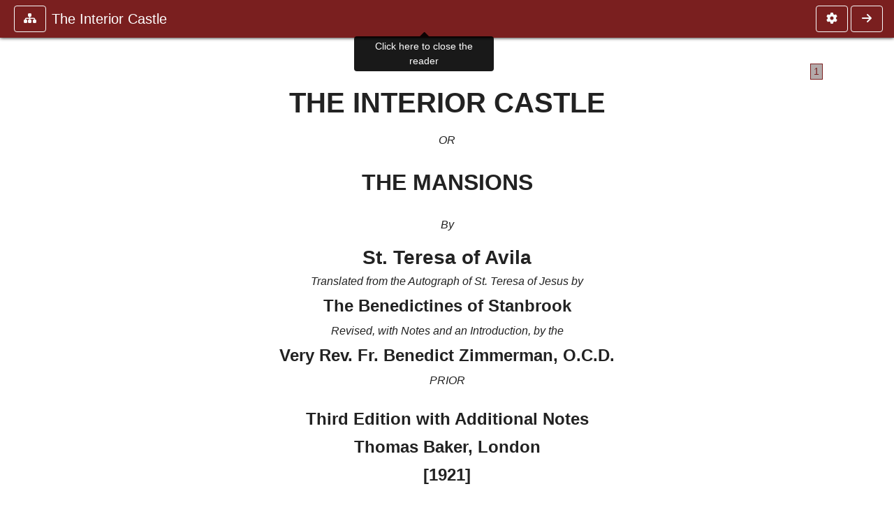

--- FILE ---
content_type: text/css
request_url: https://ccel.org/ccel/teresa/castle2/cache/castle2.css
body_size: 90
content:
.book-content .Outline { margin-top: 12pt; margin-bottom: 12pt; text-indent: 0in; }
